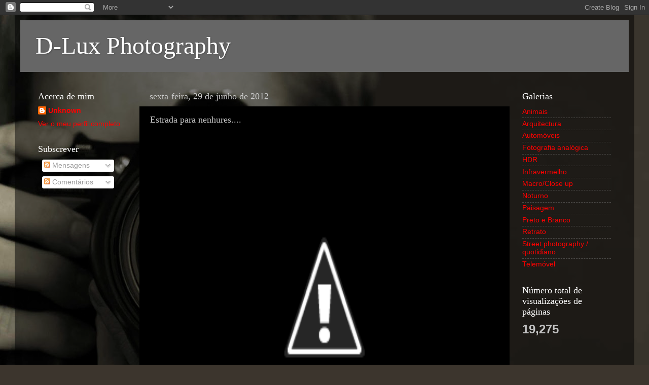

--- FILE ---
content_type: text/html; charset=UTF-8
request_url: http://d-luxphotography.blogspot.com/b/stats?style=BLACK_TRANSPARENT&timeRange=ALL_TIME&token=APq4FmACG-MRfDEnoy6XJMwTl09v9i90WUgyMQJGf2NxF8QfdJnfHrhFRQira5-Otv9cDG5Gb9zh40aEXgesHhyKDcEXV_5R9A
body_size: 240
content:
{"total":19275,"sparklineOptions":{"backgroundColor":{"fillOpacity":0.1,"fill":"#000000"},"series":[{"areaOpacity":0.3,"color":"#202020"}]},"sparklineData":[[0,2],[1,2],[2,6],[3,3],[4,0],[5,5],[6,21],[7,16],[8,1],[9,2],[10,2],[11,0],[12,0],[13,0],[14,2],[15,2],[16,1],[17,2],[18,4],[19,2],[20,1],[21,2],[22,0],[23,96],[24,3],[25,0],[26,2],[27,3],[28,0],[29,1]],"nextTickMs":3600000}